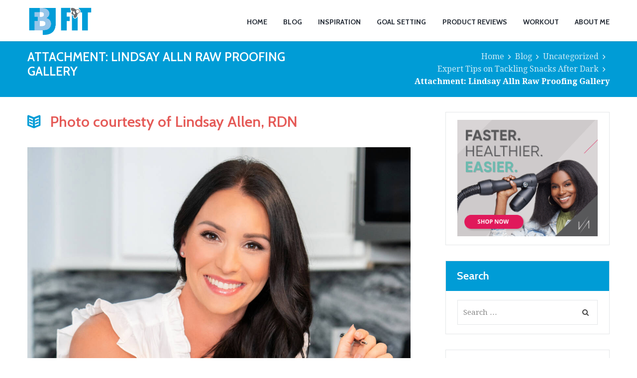

--- FILE ---
content_type: text/html; charset=UTF-8
request_url: https://fbjfit.com/2022/11/expert-tips-on-tackling-snacks-after-dark/lindsay-alln-raw-proofing-gallery-2/
body_size: 18854
content:
<!DOCTYPE html>
<html dir="ltr" lang="en-US" xmlns:fb="https://www.facebook.com/2008/fbml" xmlns:addthis="https://www.addthis.com/help/api-spec" 
	prefix="og: https://ogp.me/ns#" 
 xmlns:fb="http://ogp.me/ns/fb#" class="scheme_fbjfit">

<head>
	<title>Lindsay Alln Raw Proofing Gallery | FBJFit</title>
<script>
window.__unic_config = window.__unic_config || {}; window.__unic_config = {"unic_enable_iab":"no","unic_region":"worldwide","unic_language":"en","unic_company":"FBJFit","unic_logo":"","unic_policy_url":"","unic_type":"bar","unic_enable_gdpr":"yes","unic_enable_ccpa":"no","publisherCountryCode":"DE"};
window._unic_start = true;
window.__cmp = window.__cmp || function () {
	window.__cmp.commandQueue = window.__cmp.commandQueue || [];
	window.__cmp.commandQueue.push(arguments);
};
window.__cmp.commandQueue = window.__cmp.commandQueue || [];
window.__cmp.receiveMessage = function (event) {
	var data = event && event.data && event.data.__cmpCall;

	if (data) {
		var callId = data.callId,
		    command = data.command,
		    parameter = data.parameter;

		window.__cmp.commandQueue.push({
			callId: callId,
			command: command,
			parameter: parameter,
			event: event
		});
	}
};
var listen = window.attachEvent || window.addEventListener;
var eventMethod = window.attachEvent ? "onmessage" : "message";
listen(eventMethod, function (event) {
	window.__cmp.receiveMessage(event);
}, false);
function addLocatorFrame() {
	if (!window.frames['__cmpLocator']) {
		if (document.body) {
			var frame = document.createElement('iframe');
			frame.style.display = 'none';
			frame.name = '__cmpLocator';
			document.body.appendChild(frame);
		} else {
			setTimeout(addLocatorFrame, 5);
		}
	}
}
addLocatorFrame();
window.__uspapi = window.__uspapi || function() {
    window.__uspapi.commandQueue = window.__uspapi.commandQueue || [];
    window.__uspapi.commandQueue.push(arguments);
};

window.__uspapi.receiveMessage = function(event) {
    var data = event && event.data && event.data.__uspapiCall;

    if (data) {
        var callId = data.callId,
            command = data.command,
            parameter = data.parameter;

        window.__uspapi.commandQueue.push({
            callId: callId,
            command: command,
            parameter: parameter,
            event: event
        });
    }
};

if (window.attachEvent) {
    window.attachEvent("onmessage", function(event) {
        window.__uspapi.receiveMessage(event);
    }, false);
} else {
    window.addEventListener("message", function(event) {
        window.__uspapi.receiveMessage(event);
    }, false);
}

function addLocatorFrameUSP() {
    if (!window.frames['__uspapiLocator']) {
        if (document.body) {
            var frame = document.createElement('iframe');
            frame.style.display = 'none';
            frame.name = '__uspapiLocator';
            document.body.appendChild(frame);
        } else {
            setTimeout(addLocatorFrameUSP, 5);
        }
    }
}

addLocatorFrameUSP();
</script>
<script async src='https://cmp.uniconsent.com/t/69a3449348.cmp.js'></script>
	<style>img:is([sizes="auto" i], [sizes^="auto," i]) { contain-intrinsic-size: 3000px 1500px }</style>
	
		<!-- All in One SEO 4.2.8 - aioseo.com -->
		<meta name="description" content="Photo courtesty of Lindsay Allen, RDN" />
		<meta name="robots" content="max-image-preview:large" />
		<link rel="canonical" href="https://fbjfit.com/2022/11/expert-tips-on-tackling-snacks-after-dark/lindsay-alln-raw-proofing-gallery-2/" />
		<meta name="generator" content="All in One SEO (AIOSEO) 4.2.8 " />
		<meta property="og:locale" content="en_US" />
		<meta property="og:site_name" content="FBJFit" />
		<meta property="og:type" content="article" />
		<meta property="og:title" content="Lindsay Alln Raw Proofing Gallery | FBJFit" />
		<meta property="og:url" content="https://fbjfit.com/2022/11/expert-tips-on-tackling-snacks-after-dark/lindsay-alln-raw-proofing-gallery-2/" />
		<meta property="og:image" content="https://fbjfit.com/wp-content/uploads/2020/12/IMG_5150.jpg" />
		<meta property="og:image:secure_url" content="https://fbjfit.com/wp-content/uploads/2020/12/IMG_5150.jpg" />
		<meta property="og:image:width" content="1200" />
		<meta property="og:image:height" content="840" />
		<meta property="article:published_time" content="2022-11-01T13:48:17+00:00" />
		<meta property="article:modified_time" content="2022-11-01T13:48:28+00:00" />
		<meta property="article:publisher" content="https://www.facebook.com/FBJ-Fit-111399848940511/timeline/" />
		<meta name="twitter:card" content="summary_large_image" />
		<meta name="twitter:site" content="@FBJFit" />
		<meta name="twitter:title" content="Lindsay Alln Raw Proofing Gallery | FBJFit" />
		<meta name="twitter:creator" content="@FBJFit" />
		<meta name="twitter:image" content="https://fbjfit.com/wp-content/uploads/2020/12/IMG_5150.jpg" />
		<script type="application/ld+json" class="aioseo-schema">
			{"@context":"https:\/\/schema.org","@graph":[{"@type":"BreadcrumbList","@id":"https:\/\/fbjfit.com\/2022\/11\/expert-tips-on-tackling-snacks-after-dark\/lindsay-alln-raw-proofing-gallery-2\/#breadcrumblist","itemListElement":[{"@type":"ListItem","@id":"https:\/\/fbjfit.com\/#listItem","position":1,"item":{"@type":"WebPage","@id":"https:\/\/fbjfit.com\/","name":"Home","description":"Fun, friendly, and firm fitness, exercise and clean eating inspiration and advice","url":"https:\/\/fbjfit.com\/"},"nextItem":"https:\/\/fbjfit.com\/2022\/11\/expert-tips-on-tackling-snacks-after-dark\/lindsay-alln-raw-proofing-gallery-2\/#listItem"},{"@type":"ListItem","@id":"https:\/\/fbjfit.com\/2022\/11\/expert-tips-on-tackling-snacks-after-dark\/lindsay-alln-raw-proofing-gallery-2\/#listItem","position":2,"item":{"@type":"WebPage","@id":"https:\/\/fbjfit.com\/2022\/11\/expert-tips-on-tackling-snacks-after-dark\/lindsay-alln-raw-proofing-gallery-2\/","name":"Lindsay Alln Raw Proofing Gallery","description":"Photo courtesty of Lindsay Allen, RDN","url":"https:\/\/fbjfit.com\/2022\/11\/expert-tips-on-tackling-snacks-after-dark\/lindsay-alln-raw-proofing-gallery-2\/"},"previousItem":"https:\/\/fbjfit.com\/#listItem"}]},{"@type":"ItemPage","@id":"https:\/\/fbjfit.com\/2022\/11\/expert-tips-on-tackling-snacks-after-dark\/lindsay-alln-raw-proofing-gallery-2\/#itempage","url":"https:\/\/fbjfit.com\/2022\/11\/expert-tips-on-tackling-snacks-after-dark\/lindsay-alln-raw-proofing-gallery-2\/","name":"Lindsay Alln Raw Proofing Gallery | FBJFit","description":"Photo courtesty of Lindsay Allen, RDN","inLanguage":"en-US","isPartOf":{"@id":"https:\/\/fbjfit.com\/#website"},"breadcrumb":{"@id":"https:\/\/fbjfit.com\/2022\/11\/expert-tips-on-tackling-snacks-after-dark\/lindsay-alln-raw-proofing-gallery-2\/#breadcrumblist"},"author":"https:\/\/fbjfit.com\/author\/autumn96\/#author","creator":"https:\/\/fbjfit.com\/author\/autumn96\/#author","datePublished":"2022-11-01T13:48:17+00:00","dateModified":"2022-11-01T13:48:28+00:00"},{"@type":"Person","@id":"https:\/\/fbjfit.com\/#person","name":"Charlene","image":{"@type":"ImageObject","@id":"https:\/\/fbjfit.com\/2022\/11\/expert-tips-on-tackling-snacks-after-dark\/lindsay-alln-raw-proofing-gallery-2\/#personImage","url":"https:\/\/secure.gravatar.com\/avatar\/a95b4bcb53f09bfda7b7da1a5d179c0290d3514e6ac6c64e996fd1a552e1f91c?s=96&d=mm&r=g","width":96,"height":96,"caption":"Charlene"}},{"@type":"WebSite","@id":"https:\/\/fbjfit.com\/#website","url":"https:\/\/fbjfit.com\/","name":"FBJFit","description":"Fun, friendly, and firm fitness, exercise and clean eating inspiration and advice","inLanguage":"en-US","publisher":{"@id":"https:\/\/fbjfit.com\/#person"}}]}
		</script>
		<!-- All in One SEO -->

		<meta charset="UTF-8" />
		<meta name="viewport" content="width=device-width, initial-scale=1, maximum-scale=1">
		<meta name="format-detection" content="telephone=no">
	
		<link rel="profile" href="http://gmpg.org/xfn/11" />
		<link rel="pingback" href="https://fbjfit.com/xmlrpc.php" />
		<link rel='dns-prefetch' href='//fonts.googleapis.com' />
<link rel="alternate" type="application/rss+xml" title="FBJFit &raquo; Feed" href="https://fbjfit.com/feed/" />
<link rel="alternate" type="application/rss+xml" title="FBJFit &raquo; Comments Feed" href="https://fbjfit.com/comments/feed/" />
		<!-- This site uses the Google Analytics by MonsterInsights plugin v9.11.1 - Using Analytics tracking - https://www.monsterinsights.com/ -->
							<script src="//www.googletagmanager.com/gtag/js?id=G-M1B8R555TT"  data-cfasync="false" data-wpfc-render="false" type="text/javascript" async></script>
			<script data-cfasync="false" data-wpfc-render="false" type="text/javascript">
				var mi_version = '9.11.1';
				var mi_track_user = true;
				var mi_no_track_reason = '';
								var MonsterInsightsDefaultLocations = {"page_location":"https:\/\/fbjfit.com\/2022\/11\/expert-tips-on-tackling-snacks-after-dark\/lindsay-alln-raw-proofing-gallery-2\/"};
								if ( typeof MonsterInsightsPrivacyGuardFilter === 'function' ) {
					var MonsterInsightsLocations = (typeof MonsterInsightsExcludeQuery === 'object') ? MonsterInsightsPrivacyGuardFilter( MonsterInsightsExcludeQuery ) : MonsterInsightsPrivacyGuardFilter( MonsterInsightsDefaultLocations );
				} else {
					var MonsterInsightsLocations = (typeof MonsterInsightsExcludeQuery === 'object') ? MonsterInsightsExcludeQuery : MonsterInsightsDefaultLocations;
				}

								var disableStrs = [
										'ga-disable-G-M1B8R555TT',
									];

				/* Function to detect opted out users */
				function __gtagTrackerIsOptedOut() {
					for (var index = 0; index < disableStrs.length; index++) {
						if (document.cookie.indexOf(disableStrs[index] + '=true') > -1) {
							return true;
						}
					}

					return false;
				}

				/* Disable tracking if the opt-out cookie exists. */
				if (__gtagTrackerIsOptedOut()) {
					for (var index = 0; index < disableStrs.length; index++) {
						window[disableStrs[index]] = true;
					}
				}

				/* Opt-out function */
				function __gtagTrackerOptout() {
					for (var index = 0; index < disableStrs.length; index++) {
						document.cookie = disableStrs[index] + '=true; expires=Thu, 31 Dec 2099 23:59:59 UTC; path=/';
						window[disableStrs[index]] = true;
					}
				}

				if ('undefined' === typeof gaOptout) {
					function gaOptout() {
						__gtagTrackerOptout();
					}
				}
								window.dataLayer = window.dataLayer || [];

				window.MonsterInsightsDualTracker = {
					helpers: {},
					trackers: {},
				};
				if (mi_track_user) {
					function __gtagDataLayer() {
						dataLayer.push(arguments);
					}

					function __gtagTracker(type, name, parameters) {
						if (!parameters) {
							parameters = {};
						}

						if (parameters.send_to) {
							__gtagDataLayer.apply(null, arguments);
							return;
						}

						if (type === 'event') {
														parameters.send_to = monsterinsights_frontend.v4_id;
							var hookName = name;
							if (typeof parameters['event_category'] !== 'undefined') {
								hookName = parameters['event_category'] + ':' + name;
							}

							if (typeof MonsterInsightsDualTracker.trackers[hookName] !== 'undefined') {
								MonsterInsightsDualTracker.trackers[hookName](parameters);
							} else {
								__gtagDataLayer('event', name, parameters);
							}
							
						} else {
							__gtagDataLayer.apply(null, arguments);
						}
					}

					__gtagTracker('js', new Date());
					__gtagTracker('set', {
						'developer_id.dZGIzZG': true,
											});
					if ( MonsterInsightsLocations.page_location ) {
						__gtagTracker('set', MonsterInsightsLocations);
					}
										__gtagTracker('config', 'G-M1B8R555TT', {"forceSSL":"true"} );
										window.gtag = __gtagTracker;										(function () {
						/* https://developers.google.com/analytics/devguides/collection/analyticsjs/ */
						/* ga and __gaTracker compatibility shim. */
						var noopfn = function () {
							return null;
						};
						var newtracker = function () {
							return new Tracker();
						};
						var Tracker = function () {
							return null;
						};
						var p = Tracker.prototype;
						p.get = noopfn;
						p.set = noopfn;
						p.send = function () {
							var args = Array.prototype.slice.call(arguments);
							args.unshift('send');
							__gaTracker.apply(null, args);
						};
						var __gaTracker = function () {
							var len = arguments.length;
							if (len === 0) {
								return;
							}
							var f = arguments[len - 1];
							if (typeof f !== 'object' || f === null || typeof f.hitCallback !== 'function') {
								if ('send' === arguments[0]) {
									var hitConverted, hitObject = false, action;
									if ('event' === arguments[1]) {
										if ('undefined' !== typeof arguments[3]) {
											hitObject = {
												'eventAction': arguments[3],
												'eventCategory': arguments[2],
												'eventLabel': arguments[4],
												'value': arguments[5] ? arguments[5] : 1,
											}
										}
									}
									if ('pageview' === arguments[1]) {
										if ('undefined' !== typeof arguments[2]) {
											hitObject = {
												'eventAction': 'page_view',
												'page_path': arguments[2],
											}
										}
									}
									if (typeof arguments[2] === 'object') {
										hitObject = arguments[2];
									}
									if (typeof arguments[5] === 'object') {
										Object.assign(hitObject, arguments[5]);
									}
									if ('undefined' !== typeof arguments[1].hitType) {
										hitObject = arguments[1];
										if ('pageview' === hitObject.hitType) {
											hitObject.eventAction = 'page_view';
										}
									}
									if (hitObject) {
										action = 'timing' === arguments[1].hitType ? 'timing_complete' : hitObject.eventAction;
										hitConverted = mapArgs(hitObject);
										__gtagTracker('event', action, hitConverted);
									}
								}
								return;
							}

							function mapArgs(args) {
								var arg, hit = {};
								var gaMap = {
									'eventCategory': 'event_category',
									'eventAction': 'event_action',
									'eventLabel': 'event_label',
									'eventValue': 'event_value',
									'nonInteraction': 'non_interaction',
									'timingCategory': 'event_category',
									'timingVar': 'name',
									'timingValue': 'value',
									'timingLabel': 'event_label',
									'page': 'page_path',
									'location': 'page_location',
									'title': 'page_title',
									'referrer' : 'page_referrer',
								};
								for (arg in args) {
																		if (!(!args.hasOwnProperty(arg) || !gaMap.hasOwnProperty(arg))) {
										hit[gaMap[arg]] = args[arg];
									} else {
										hit[arg] = args[arg];
									}
								}
								return hit;
							}

							try {
								f.hitCallback();
							} catch (ex) {
							}
						};
						__gaTracker.create = newtracker;
						__gaTracker.getByName = newtracker;
						__gaTracker.getAll = function () {
							return [];
						};
						__gaTracker.remove = noopfn;
						__gaTracker.loaded = true;
						window['__gaTracker'] = __gaTracker;
					})();
									} else {
										console.log("");
					(function () {
						function __gtagTracker() {
							return null;
						}

						window['__gtagTracker'] = __gtagTracker;
						window['gtag'] = __gtagTracker;
					})();
									}
			</script>
							<!-- / Google Analytics by MonsterInsights -->
		<script type="text/javascript">
/* <![CDATA[ */
window._wpemojiSettings = {"baseUrl":"https:\/\/s.w.org\/images\/core\/emoji\/16.0.1\/72x72\/","ext":".png","svgUrl":"https:\/\/s.w.org\/images\/core\/emoji\/16.0.1\/svg\/","svgExt":".svg","source":{"concatemoji":"https:\/\/fbjfit.com\/wp-includes\/js\/wp-emoji-release.min.js?ver=6.8.3"}};
/*! This file is auto-generated */
!function(s,n){var o,i,e;function c(e){try{var t={supportTests:e,timestamp:(new Date).valueOf()};sessionStorage.setItem(o,JSON.stringify(t))}catch(e){}}function p(e,t,n){e.clearRect(0,0,e.canvas.width,e.canvas.height),e.fillText(t,0,0);var t=new Uint32Array(e.getImageData(0,0,e.canvas.width,e.canvas.height).data),a=(e.clearRect(0,0,e.canvas.width,e.canvas.height),e.fillText(n,0,0),new Uint32Array(e.getImageData(0,0,e.canvas.width,e.canvas.height).data));return t.every(function(e,t){return e===a[t]})}function u(e,t){e.clearRect(0,0,e.canvas.width,e.canvas.height),e.fillText(t,0,0);for(var n=e.getImageData(16,16,1,1),a=0;a<n.data.length;a++)if(0!==n.data[a])return!1;return!0}function f(e,t,n,a){switch(t){case"flag":return n(e,"\ud83c\udff3\ufe0f\u200d\u26a7\ufe0f","\ud83c\udff3\ufe0f\u200b\u26a7\ufe0f")?!1:!n(e,"\ud83c\udde8\ud83c\uddf6","\ud83c\udde8\u200b\ud83c\uddf6")&&!n(e,"\ud83c\udff4\udb40\udc67\udb40\udc62\udb40\udc65\udb40\udc6e\udb40\udc67\udb40\udc7f","\ud83c\udff4\u200b\udb40\udc67\u200b\udb40\udc62\u200b\udb40\udc65\u200b\udb40\udc6e\u200b\udb40\udc67\u200b\udb40\udc7f");case"emoji":return!a(e,"\ud83e\udedf")}return!1}function g(e,t,n,a){var r="undefined"!=typeof WorkerGlobalScope&&self instanceof WorkerGlobalScope?new OffscreenCanvas(300,150):s.createElement("canvas"),o=r.getContext("2d",{willReadFrequently:!0}),i=(o.textBaseline="top",o.font="600 32px Arial",{});return e.forEach(function(e){i[e]=t(o,e,n,a)}),i}function t(e){var t=s.createElement("script");t.src=e,t.defer=!0,s.head.appendChild(t)}"undefined"!=typeof Promise&&(o="wpEmojiSettingsSupports",i=["flag","emoji"],n.supports={everything:!0,everythingExceptFlag:!0},e=new Promise(function(e){s.addEventListener("DOMContentLoaded",e,{once:!0})}),new Promise(function(t){var n=function(){try{var e=JSON.parse(sessionStorage.getItem(o));if("object"==typeof e&&"number"==typeof e.timestamp&&(new Date).valueOf()<e.timestamp+604800&&"object"==typeof e.supportTests)return e.supportTests}catch(e){}return null}();if(!n){if("undefined"!=typeof Worker&&"undefined"!=typeof OffscreenCanvas&&"undefined"!=typeof URL&&URL.createObjectURL&&"undefined"!=typeof Blob)try{var e="postMessage("+g.toString()+"("+[JSON.stringify(i),f.toString(),p.toString(),u.toString()].join(",")+"));",a=new Blob([e],{type:"text/javascript"}),r=new Worker(URL.createObjectURL(a),{name:"wpTestEmojiSupports"});return void(r.onmessage=function(e){c(n=e.data),r.terminate(),t(n)})}catch(e){}c(n=g(i,f,p,u))}t(n)}).then(function(e){for(var t in e)n.supports[t]=e[t],n.supports.everything=n.supports.everything&&n.supports[t],"flag"!==t&&(n.supports.everythingExceptFlag=n.supports.everythingExceptFlag&&n.supports[t]);n.supports.everythingExceptFlag=n.supports.everythingExceptFlag&&!n.supports.flag,n.DOMReady=!1,n.readyCallback=function(){n.DOMReady=!0}}).then(function(){return e}).then(function(){var e;n.supports.everything||(n.readyCallback(),(e=n.source||{}).concatemoji?t(e.concatemoji):e.wpemoji&&e.twemoji&&(t(e.twemoji),t(e.wpemoji)))}))}((window,document),window._wpemojiSettings);
/* ]]> */
</script>
<link property="stylesheet" rel='stylesheet' id='vc_extensions_cqbundle_adminicon-css' href='https://fbjfit.com/wp-content/plugins/vc-extensions-bundle/css/admin_icon.min.css?ver=6.8.3' type='text/css' media='all' />
<style id='wp-emoji-styles-inline-css' type='text/css'>

	img.wp-smiley, img.emoji {
		display: inline !important;
		border: none !important;
		box-shadow: none !important;
		height: 1em !important;
		width: 1em !important;
		margin: 0 0.07em !important;
		vertical-align: -0.1em !important;
		background: none !important;
		padding: 0 !important;
	}
</style>
<link property="stylesheet" rel='stylesheet' id='wp-block-library-css' href='https://fbjfit.com/wp-includes/css/dist/block-library/style.min.css?ver=6.8.3' type='text/css' media='all' />
<style id='classic-theme-styles-inline-css' type='text/css'>
/*! This file is auto-generated */
.wp-block-button__link{color:#fff;background-color:#32373c;border-radius:9999px;box-shadow:none;text-decoration:none;padding:calc(.667em + 2px) calc(1.333em + 2px);font-size:1.125em}.wp-block-file__button{background:#32373c;color:#fff;text-decoration:none}
</style>
<style id='global-styles-inline-css' type='text/css'>
:root{--wp--preset--aspect-ratio--square: 1;--wp--preset--aspect-ratio--4-3: 4/3;--wp--preset--aspect-ratio--3-4: 3/4;--wp--preset--aspect-ratio--3-2: 3/2;--wp--preset--aspect-ratio--2-3: 2/3;--wp--preset--aspect-ratio--16-9: 16/9;--wp--preset--aspect-ratio--9-16: 9/16;--wp--preset--color--black: #000000;--wp--preset--color--cyan-bluish-gray: #abb8c3;--wp--preset--color--white: #ffffff;--wp--preset--color--pale-pink: #f78da7;--wp--preset--color--vivid-red: #cf2e2e;--wp--preset--color--luminous-vivid-orange: #ff6900;--wp--preset--color--luminous-vivid-amber: #fcb900;--wp--preset--color--light-green-cyan: #7bdcb5;--wp--preset--color--vivid-green-cyan: #00d084;--wp--preset--color--pale-cyan-blue: #8ed1fc;--wp--preset--color--vivid-cyan-blue: #0693e3;--wp--preset--color--vivid-purple: #9b51e0;--wp--preset--gradient--vivid-cyan-blue-to-vivid-purple: linear-gradient(135deg,rgba(6,147,227,1) 0%,rgb(155,81,224) 100%);--wp--preset--gradient--light-green-cyan-to-vivid-green-cyan: linear-gradient(135deg,rgb(122,220,180) 0%,rgb(0,208,130) 100%);--wp--preset--gradient--luminous-vivid-amber-to-luminous-vivid-orange: linear-gradient(135deg,rgba(252,185,0,1) 0%,rgba(255,105,0,1) 100%);--wp--preset--gradient--luminous-vivid-orange-to-vivid-red: linear-gradient(135deg,rgba(255,105,0,1) 0%,rgb(207,46,46) 100%);--wp--preset--gradient--very-light-gray-to-cyan-bluish-gray: linear-gradient(135deg,rgb(238,238,238) 0%,rgb(169,184,195) 100%);--wp--preset--gradient--cool-to-warm-spectrum: linear-gradient(135deg,rgb(74,234,220) 0%,rgb(151,120,209) 20%,rgb(207,42,186) 40%,rgb(238,44,130) 60%,rgb(251,105,98) 80%,rgb(254,248,76) 100%);--wp--preset--gradient--blush-light-purple: linear-gradient(135deg,rgb(255,206,236) 0%,rgb(152,150,240) 100%);--wp--preset--gradient--blush-bordeaux: linear-gradient(135deg,rgb(254,205,165) 0%,rgb(254,45,45) 50%,rgb(107,0,62) 100%);--wp--preset--gradient--luminous-dusk: linear-gradient(135deg,rgb(255,203,112) 0%,rgb(199,81,192) 50%,rgb(65,88,208) 100%);--wp--preset--gradient--pale-ocean: linear-gradient(135deg,rgb(255,245,203) 0%,rgb(182,227,212) 50%,rgb(51,167,181) 100%);--wp--preset--gradient--electric-grass: linear-gradient(135deg,rgb(202,248,128) 0%,rgb(113,206,126) 100%);--wp--preset--gradient--midnight: linear-gradient(135deg,rgb(2,3,129) 0%,rgb(40,116,252) 100%);--wp--preset--font-size--small: 13px;--wp--preset--font-size--medium: 20px;--wp--preset--font-size--large: 36px;--wp--preset--font-size--x-large: 42px;--wp--preset--spacing--20: 0.44rem;--wp--preset--spacing--30: 0.67rem;--wp--preset--spacing--40: 1rem;--wp--preset--spacing--50: 1.5rem;--wp--preset--spacing--60: 2.25rem;--wp--preset--spacing--70: 3.38rem;--wp--preset--spacing--80: 5.06rem;--wp--preset--shadow--natural: 6px 6px 9px rgba(0, 0, 0, 0.2);--wp--preset--shadow--deep: 12px 12px 50px rgba(0, 0, 0, 0.4);--wp--preset--shadow--sharp: 6px 6px 0px rgba(0, 0, 0, 0.2);--wp--preset--shadow--outlined: 6px 6px 0px -3px rgba(255, 255, 255, 1), 6px 6px rgba(0, 0, 0, 1);--wp--preset--shadow--crisp: 6px 6px 0px rgba(0, 0, 0, 1);}:where(.is-layout-flex){gap: 0.5em;}:where(.is-layout-grid){gap: 0.5em;}body .is-layout-flex{display: flex;}.is-layout-flex{flex-wrap: wrap;align-items: center;}.is-layout-flex > :is(*, div){margin: 0;}body .is-layout-grid{display: grid;}.is-layout-grid > :is(*, div){margin: 0;}:where(.wp-block-columns.is-layout-flex){gap: 2em;}:where(.wp-block-columns.is-layout-grid){gap: 2em;}:where(.wp-block-post-template.is-layout-flex){gap: 1.25em;}:where(.wp-block-post-template.is-layout-grid){gap: 1.25em;}.has-black-color{color: var(--wp--preset--color--black) !important;}.has-cyan-bluish-gray-color{color: var(--wp--preset--color--cyan-bluish-gray) !important;}.has-white-color{color: var(--wp--preset--color--white) !important;}.has-pale-pink-color{color: var(--wp--preset--color--pale-pink) !important;}.has-vivid-red-color{color: var(--wp--preset--color--vivid-red) !important;}.has-luminous-vivid-orange-color{color: var(--wp--preset--color--luminous-vivid-orange) !important;}.has-luminous-vivid-amber-color{color: var(--wp--preset--color--luminous-vivid-amber) !important;}.has-light-green-cyan-color{color: var(--wp--preset--color--light-green-cyan) !important;}.has-vivid-green-cyan-color{color: var(--wp--preset--color--vivid-green-cyan) !important;}.has-pale-cyan-blue-color{color: var(--wp--preset--color--pale-cyan-blue) !important;}.has-vivid-cyan-blue-color{color: var(--wp--preset--color--vivid-cyan-blue) !important;}.has-vivid-purple-color{color: var(--wp--preset--color--vivid-purple) !important;}.has-black-background-color{background-color: var(--wp--preset--color--black) !important;}.has-cyan-bluish-gray-background-color{background-color: var(--wp--preset--color--cyan-bluish-gray) !important;}.has-white-background-color{background-color: var(--wp--preset--color--white) !important;}.has-pale-pink-background-color{background-color: var(--wp--preset--color--pale-pink) !important;}.has-vivid-red-background-color{background-color: var(--wp--preset--color--vivid-red) !important;}.has-luminous-vivid-orange-background-color{background-color: var(--wp--preset--color--luminous-vivid-orange) !important;}.has-luminous-vivid-amber-background-color{background-color: var(--wp--preset--color--luminous-vivid-amber) !important;}.has-light-green-cyan-background-color{background-color: var(--wp--preset--color--light-green-cyan) !important;}.has-vivid-green-cyan-background-color{background-color: var(--wp--preset--color--vivid-green-cyan) !important;}.has-pale-cyan-blue-background-color{background-color: var(--wp--preset--color--pale-cyan-blue) !important;}.has-vivid-cyan-blue-background-color{background-color: var(--wp--preset--color--vivid-cyan-blue) !important;}.has-vivid-purple-background-color{background-color: var(--wp--preset--color--vivid-purple) !important;}.has-black-border-color{border-color: var(--wp--preset--color--black) !important;}.has-cyan-bluish-gray-border-color{border-color: var(--wp--preset--color--cyan-bluish-gray) !important;}.has-white-border-color{border-color: var(--wp--preset--color--white) !important;}.has-pale-pink-border-color{border-color: var(--wp--preset--color--pale-pink) !important;}.has-vivid-red-border-color{border-color: var(--wp--preset--color--vivid-red) !important;}.has-luminous-vivid-orange-border-color{border-color: var(--wp--preset--color--luminous-vivid-orange) !important;}.has-luminous-vivid-amber-border-color{border-color: var(--wp--preset--color--luminous-vivid-amber) !important;}.has-light-green-cyan-border-color{border-color: var(--wp--preset--color--light-green-cyan) !important;}.has-vivid-green-cyan-border-color{border-color: var(--wp--preset--color--vivid-green-cyan) !important;}.has-pale-cyan-blue-border-color{border-color: var(--wp--preset--color--pale-cyan-blue) !important;}.has-vivid-cyan-blue-border-color{border-color: var(--wp--preset--color--vivid-cyan-blue) !important;}.has-vivid-purple-border-color{border-color: var(--wp--preset--color--vivid-purple) !important;}.has-vivid-cyan-blue-to-vivid-purple-gradient-background{background: var(--wp--preset--gradient--vivid-cyan-blue-to-vivid-purple) !important;}.has-light-green-cyan-to-vivid-green-cyan-gradient-background{background: var(--wp--preset--gradient--light-green-cyan-to-vivid-green-cyan) !important;}.has-luminous-vivid-amber-to-luminous-vivid-orange-gradient-background{background: var(--wp--preset--gradient--luminous-vivid-amber-to-luminous-vivid-orange) !important;}.has-luminous-vivid-orange-to-vivid-red-gradient-background{background: var(--wp--preset--gradient--luminous-vivid-orange-to-vivid-red) !important;}.has-very-light-gray-to-cyan-bluish-gray-gradient-background{background: var(--wp--preset--gradient--very-light-gray-to-cyan-bluish-gray) !important;}.has-cool-to-warm-spectrum-gradient-background{background: var(--wp--preset--gradient--cool-to-warm-spectrum) !important;}.has-blush-light-purple-gradient-background{background: var(--wp--preset--gradient--blush-light-purple) !important;}.has-blush-bordeaux-gradient-background{background: var(--wp--preset--gradient--blush-bordeaux) !important;}.has-luminous-dusk-gradient-background{background: var(--wp--preset--gradient--luminous-dusk) !important;}.has-pale-ocean-gradient-background{background: var(--wp--preset--gradient--pale-ocean) !important;}.has-electric-grass-gradient-background{background: var(--wp--preset--gradient--electric-grass) !important;}.has-midnight-gradient-background{background: var(--wp--preset--gradient--midnight) !important;}.has-small-font-size{font-size: var(--wp--preset--font-size--small) !important;}.has-medium-font-size{font-size: var(--wp--preset--font-size--medium) !important;}.has-large-font-size{font-size: var(--wp--preset--font-size--large) !important;}.has-x-large-font-size{font-size: var(--wp--preset--font-size--x-large) !important;}
:where(.wp-block-post-template.is-layout-flex){gap: 1.25em;}:where(.wp-block-post-template.is-layout-grid){gap: 1.25em;}
:where(.wp-block-columns.is-layout-flex){gap: 2em;}:where(.wp-block-columns.is-layout-grid){gap: 2em;}
:root :where(.wp-block-pullquote){font-size: 1.5em;line-height: 1.6;}
</style>
<link property="stylesheet" rel='stylesheet' id='essential-grid-plugin-settings-css' href='https://fbjfit.com/wp-content/plugins/essential-grid/public/assets/css/settings.css?ver=2.1.0.2' type='text/css' media='all' />
<link property="stylesheet" rel='stylesheet' id='tp-open-sans-css' href='https://fonts.googleapis.com/css?family=Open+Sans%3A300%2C400%2C600%2C700%2C800&#038;ver=6.8.3' type='text/css' media='all' />
<link property="stylesheet" rel='stylesheet' id='tp-raleway-css' href='https://fonts.googleapis.com/css?family=Raleway%3A100%2C200%2C300%2C400%2C500%2C600%2C700%2C800%2C900&#038;ver=6.8.3' type='text/css' media='all' />
<link property="stylesheet" rel='stylesheet' id='tp-droid-serif-css' href='https://fonts.googleapis.com/css?family=Droid+Serif%3A400%2C700&#038;ver=6.8.3' type='text/css' media='all' />
<link property="stylesheet" rel='stylesheet' id='rs-plugin-settings-css' href='https://fbjfit.com/wp-content/plugins/revslider/public/assets/css/settings.css?ver=5.4.3.2' type='text/css' media='all' />
<style id='rs-plugin-settings-inline-css' type='text/css'>
#rs-demo-id {}
</style>
<link property="stylesheet" rel='stylesheet' id='healthcoach-font-google_fonts-style-css' href='https://fonts.googleapis.com/css?family=Cabin:300,300italic,400,400italic,600,600italic,700,700italic|Droid+Serif:400,700&#038;subset=latin,latin-ext' type='text/css' media='all' />
<link property="stylesheet" rel='stylesheet' id='healthcoach-fontello-style-css' href='https://fbjfit.com/wp-content/themes/healthcoach/css/fontello/css/fontello.css' type='text/css' media='all' />
<link property="stylesheet" rel='stylesheet' id='healthcoach-main-style-css' href='https://fbjfit.com/wp-content/themes/healthcoach-child/style.css' type='text/css' media='all' />
<link property="stylesheet" rel='stylesheet' id='healthcoach-animation-style-css' href='https://fbjfit.com/wp-content/themes/healthcoach/fw/css/core.animation.css' type='text/css' media='all' />
<link property="stylesheet" rel='stylesheet' id='healthcoach-shortcodes-style-css' href='https://fbjfit.com/wp-content/themes/healthcoach/shortcodes/theme.shortcodes.css' type='text/css' media='all' />
<link property="stylesheet" rel='stylesheet' id='healthcoach-plugin.mailchimp-style-css' href='https://fbjfit.com/wp-content/themes/healthcoach/css/plugin.mailchimp.css' type='text/css' media='all' />
<link property="stylesheet" rel='stylesheet' id='healthcoach-theme-style-css' href='https://fbjfit.com/wp-content/themes/healthcoach/css/theme.css' type='text/css' media='all' />
<style id='healthcoach-theme-style-inline-css' type='text/css'>
  .contacts_wrap .logo img{height:30px}
</style>
<link property="stylesheet" rel='stylesheet' id='healthcoach-responsive-style-css' href='https://fbjfit.com/wp-content/themes/healthcoach/css/responsive.css' type='text/css' media='all' />
<link property="stylesheet" rel='stylesheet' id='mediaelement-css' href='https://fbjfit.com/wp-includes/js/mediaelement/mediaelementplayer-legacy.min.css?ver=4.2.17' type='text/css' media='all' />
<link property="stylesheet" rel='stylesheet' id='wp-mediaelement-css' href='https://fbjfit.com/wp-includes/js/mediaelement/wp-mediaelement.min.css?ver=6.8.3' type='text/css' media='all' />
<link property="stylesheet" rel='stylesheet' id='healthcoach-child-responsive-css' href='https://fbjfit.com/wp-content/themes/healthcoach-child/responsive.css?ver=6.8.3' type='text/css' media='all' />
<link property="stylesheet" rel='stylesheet' id='addthis_all_pages-css' href='https://fbjfit.com/wp-content/plugins/addthis/frontend/build/addthis_wordpress_public.min.css?ver=6.8.3' type='text/css' media='all' />
<script type="text/javascript" src="https://fbjfit.com/wp-content/plugins/google-analytics-for-wordpress/assets/js/frontend-gtag.min.js?ver=9.11.1" id="monsterinsights-frontend-script-js" async="async" data-wp-strategy="async"></script>
<script data-cfasync="false" data-wpfc-render="false" type="text/javascript" id='monsterinsights-frontend-script-js-extra'>/* <![CDATA[ */
var monsterinsights_frontend = {"js_events_tracking":"true","download_extensions":"doc,pdf,ppt,zip,xls,docx,pptx,xlsx","inbound_paths":"[]","home_url":"https:\/\/fbjfit.com","hash_tracking":"false","v4_id":"G-M1B8R555TT"};/* ]]> */
</script>
<script type="text/javascript" src="https://fbjfit.com/wp-includes/js/jquery/jquery.min.js?ver=3.7.1" id="jquery-core-js"></script>
<script type="text/javascript" src="https://fbjfit.com/wp-includes/js/jquery/jquery-migrate.min.js?ver=3.4.1" id="jquery-migrate-js"></script>
<script type="text/javascript" src="https://fbjfit.com/wp-content/plugins/essential-grid/public/assets/js/lightbox.js?ver=2.1.0.2" id="themepunchboxext-js"></script>
<script type="text/javascript" src="https://fbjfit.com/wp-content/plugins/essential-grid/public/assets/js/jquery.themepunch.tools.min.js?ver=2.1.0.2" id="tp-tools-js"></script>
<script type="text/javascript" src="https://fbjfit.com/wp-content/plugins/revslider/public/assets/js/jquery.themepunch.revolution.min.js?ver=5.4.3.2" id="revmin-js"></script>
<link rel="https://api.w.org/" href="https://fbjfit.com/wp-json/" /><link rel="alternate" title="JSON" type="application/json" href="https://fbjfit.com/wp-json/wp/v2/media/3455" /><link rel="EditURI" type="application/rsd+xml" title="RSD" href="https://fbjfit.com/xmlrpc.php?rsd" />
<meta name="generator" content="WordPress 6.8.3" />
<link rel='shortlink' href='https://fbjfit.com/?p=3455' />
<link rel="alternate" title="oEmbed (JSON)" type="application/json+oembed" href="https://fbjfit.com/wp-json/oembed/1.0/embed?url=https%3A%2F%2Ffbjfit.com%2F2022%2F11%2Fexpert-tips-on-tackling-snacks-after-dark%2Flindsay-alln-raw-proofing-gallery-2%2F" />
<link rel="alternate" title="oEmbed (XML)" type="text/xml+oembed" href="https://fbjfit.com/wp-json/oembed/1.0/embed?url=https%3A%2F%2Ffbjfit.com%2F2022%2F11%2Fexpert-tips-on-tackling-snacks-after-dark%2Flindsay-alln-raw-proofing-gallery-2%2F&#038;format=xml" />
<meta property="fb:app_id" content="490332387971281"/><meta property="fb:admins" content="charlene.bazarian"/>		<script type="text/javascript">
			var ajaxRevslider;
			
			jQuery(document).ready(function() {
				// CUSTOM AJAX CONTENT LOADING FUNCTION
				ajaxRevslider = function(obj) {
				
					// obj.type : Post Type
					// obj.id : ID of Content to Load
					// obj.aspectratio : The Aspect Ratio of the Container / Media
					// obj.selector : The Container Selector where the Content of Ajax will be injected. It is done via the Essential Grid on Return of Content
					
					var content = "";

					data = {};
					
					data.action = 'revslider_ajax_call_front';
					data.client_action = 'get_slider_html';
					data.token = '57c3ace49f';
					data.type = obj.type;
					data.id = obj.id;
					data.aspectratio = obj.aspectratio;
					
					// SYNC AJAX REQUEST
					jQuery.ajax({
						type:"post",
						url:"https://fbjfit.com/wp-admin/admin-ajax.php",
						dataType: 'json',
						data:data,
						async:false,
						success: function(ret, textStatus, XMLHttpRequest) {
							if(ret.success == true)
								content = ret.data;								
						},
						error: function(e) {
							console.log(e);
						}
					});
					
					 // FIRST RETURN THE CONTENT WHEN IT IS LOADED !!
					 return content;						 
				};
				
				// CUSTOM AJAX FUNCTION TO REMOVE THE SLIDER
				var ajaxRemoveRevslider = function(obj) {
					return jQuery(obj.selector+" .rev_slider").revkill();
				};

				// EXTEND THE AJAX CONTENT LOADING TYPES WITH TYPE AND FUNCTION
				var extendessential = setInterval(function() {
					if (jQuery.fn.tpessential != undefined) {
						clearInterval(extendessential);
						if(typeof(jQuery.fn.tpessential.defaults) !== 'undefined') {
							jQuery.fn.tpessential.defaults.ajaxTypes.push({type:"revslider",func:ajaxRevslider,killfunc:ajaxRemoveRevslider,openAnimationSpeed:0.3});   
							// type:  Name of the Post to load via Ajax into the Essential Grid Ajax Container
							// func: the Function Name which is Called once the Item with the Post Type has been clicked
							// killfunc: function to kill in case the Ajax Window going to be removed (before Remove function !
							// openAnimationSpeed: how quick the Ajax Content window should be animated (default is 0.3)
						}
					}
				},30);
			});
		</script>
		<meta name="generator" content="Powered by Visual Composer - drag and drop page builder for WordPress."/>
<!--[if lte IE 9]><link rel="stylesheet" type="text/css" href="https://fbjfit.com/wp-content/plugins/js_composer/assets/css/vc_lte_ie9.min.css" media="screen"><![endif]--><meta name="generator" content="Powered by Slider Revolution 5.4.3.2 - responsive, Mobile-Friendly Slider Plugin for WordPress with comfortable drag and drop interface." />
<link rel="icon" href="https://fbjfit.com/wp-content/uploads/2015/08/cropped-B-Fit_logo_cyan_180sq-2-32x32.gif" sizes="32x32" />
<link rel="icon" href="https://fbjfit.com/wp-content/uploads/2015/08/cropped-B-Fit_logo_cyan_180sq-2-192x192.gif" sizes="192x192" />
<link rel="apple-touch-icon" href="https://fbjfit.com/wp-content/uploads/2015/08/cropped-B-Fit_logo_cyan_180sq-2-180x180.gif" />
<meta name="msapplication-TileImage" content="https://fbjfit.com/wp-content/uploads/2015/08/cropped-B-Fit_logo_cyan_180sq-2-270x270.gif" />
<script type="text/javascript">function setREVStartSize(e){
				try{ var i=jQuery(window).width(),t=9999,r=0,n=0,l=0,f=0,s=0,h=0;					
					if(e.responsiveLevels&&(jQuery.each(e.responsiveLevels,function(e,f){f>i&&(t=r=f,l=e),i>f&&f>r&&(r=f,n=e)}),t>r&&(l=n)),f=e.gridheight[l]||e.gridheight[0]||e.gridheight,s=e.gridwidth[l]||e.gridwidth[0]||e.gridwidth,h=i/s,h=h>1?1:h,f=Math.round(h*f),"fullscreen"==e.sliderLayout){var u=(e.c.width(),jQuery(window).height());if(void 0!=e.fullScreenOffsetContainer){var c=e.fullScreenOffsetContainer.split(",");if (c) jQuery.each(c,function(e,i){u=jQuery(i).length>0?u-jQuery(i).outerHeight(!0):u}),e.fullScreenOffset.split("%").length>1&&void 0!=e.fullScreenOffset&&e.fullScreenOffset.length>0?u-=jQuery(window).height()*parseInt(e.fullScreenOffset,0)/100:void 0!=e.fullScreenOffset&&e.fullScreenOffset.length>0&&(u-=parseInt(e.fullScreenOffset,0))}f=u}else void 0!=e.minHeight&&f<e.minHeight&&(f=e.minHeight);e.c.closest(".rev_slider_wrapper").css({height:f})					
				}catch(d){console.log("Failure at Presize of Slider:"+d)}
			};</script>
<noscript><style type="text/css"> .wpb_animate_when_almost_visible { opacity: 1; }</style></noscript>	<script async src="//pagead2.googlesyndication.com/pagead/js/adsbygoogle.js"></script>
	<script>
	  (adsbygoogle = window.adsbygoogle || []).push({
	    google_ad_client: "ca-pub-9298316907970058",
	    enable_page_level_ads: true
	  });
	</script>	
	<!-- Facebook Pixel Code -->
	<script>
	!function(f,b,e,v,n,t,s)
	{if(f.fbq)return;n=f.fbq=function(){n.callMethod?
	n.callMethod.apply(n,arguments):n.queue.push(arguments)};
	if(!f._fbq)f._fbq=n;n.push=n;n.loaded=!0;n.version='2.0';
	n.queue=[];t=b.createElement(e);t.async=!0;
	t.src=v;s=b.getElementsByTagName(e)[0];
	s.parentNode.insertBefore(t,s)}(window,document,'script',
	'https://connect.facebook.net/en_US/fbevents.js');
	 fbq('init', '426132191127041'); 
	fbq('track', 'PageView');
	</script>
	<noscript>
	 <img height="1" width="1" 
	src="https://www.facebook.com/tr?id=426132191127041&ev=PageView
	&noscript=1"/>
	</noscript>
	<!-- End Facebook Pixel Code -->	
</head>

<body class="attachment wp-singular attachment-template-default single single-attachment postid-3455 attachmentid-3455 attachment-jpeg wp-theme-healthcoach wp-child-theme-healthcoach-child healthcoach_body body_style_wide body_transparent article_style_stretch layout_single-standard template_single-standard scheme_fbjfit top_panel_show top_panel_above sidebar_show sidebar_right sidebar_outer_hide wpb-js-composer js-comp-ver-5.1.1 vc_responsive">

	<a id="toc_home" class="sc_anchor" title="Home" data-description="&lt;i&gt;Return to Home&lt;/i&gt; - &lt;br&gt;navigate to home page of the site" data-icon="icon-home" data-url="https://fbjfit.com/" data-separator="yes"></a><a id="toc_top" class="sc_anchor" title="To Top" data-description="&lt;i&gt;Back to top&lt;/i&gt; - &lt;br&gt;scroll to top of the page" data-icon="icon-double-up" data-url="" data-separator="yes"></a>
	
			
			
			<div class="body_wrap">

				
				<div class="page_wrap">

							
		<div class="top_panel_fixed_wrap"></div>

		<header class="top_panel_wrap top_panel_style_3 scheme_original">
			<div class="top_panel_wrap_inner top_panel_inner_style_3 top_panel_position_above">
			
			
			<div class="top_panel_middle" >
				<div class="content_wrap">
					<div class="contact_logo">
								<div class="logo">
			<a href="https://fbjfit.com/"><img src="https://fbjfit.com/wp-content/uploads/2017/09/cropped-FBJLogo-blue-Banner1.gif" class="logo_main" alt="" width="507" height="220"><img src="https://fbjfit.com/wp-content/uploads/2017/09/cropped-FBJLogo-blue-Banner1.gif" class="logo_fixed" alt="" width="507" height="220"></a>
		</div>
							</div>
					<div class="menu_main_wrap">
						<nav class="menu_main_nav_area menu_hover_fade">
							<ul id="menu_main" class="menu_main_nav"><li id="menu-item-159" class="menu-item menu-item-type-custom menu-item-object-custom menu-item-home menu-item-159"><a href="https://fbjfit.com/" title="About Me"><span>Home</span></a></li>
<li id="menu-item-562" class="menu-item menu-item-type-post_type menu-item-object-page menu-item-has-children menu-item-562"><a href="https://fbjfit.com/blog/"><span>Blog</span></a>
<ul class="sub-menu">
	<li id="menu-item-571" class="menu-item menu-item-type-taxonomy menu-item-object-category menu-item-571"><a href="https://fbjfit.com/category/inspiration/"><span>Inspiration</span></a></li>
	<li id="menu-item-572" class="menu-item menu-item-type-taxonomy menu-item-object-category menu-item-572"><a href="https://fbjfit.com/category/goal-setting/"><span>Goal Setting</span></a></li>
	<li id="menu-item-576" class="menu-item menu-item-type-taxonomy menu-item-object-category menu-item-576"><a href="https://fbjfit.com/category/tips/"><span>Tips</span></a></li>
	<li id="menu-item-573" class="menu-item menu-item-type-taxonomy menu-item-object-category menu-item-573"><a href="https://fbjfit.com/category/weight-loss-tips/"><span>Weight Loss Tips</span></a></li>
	<li id="menu-item-577" class="menu-item menu-item-type-taxonomy menu-item-object-category menu-item-577"><a href="https://fbjfit.com/category/fashion/"><span>Fashion</span></a></li>
	<li id="menu-item-2608" class="menu-item menu-item-type-taxonomy menu-item-object-category menu-item-2608"><a href="https://fbjfit.com/category/interviews/"><span>Interviews</span></a></li>
	<li id="menu-item-574" class="menu-item menu-item-type-taxonomy menu-item-object-category menu-item-574"><a href="https://fbjfit.com/category/reviews/"><span>Product Reviews</span></a></li>
	<li id="menu-item-575" class="menu-item menu-item-type-taxonomy menu-item-object-category menu-item-575"><a href="https://fbjfit.com/category/workout/"><span>Workout</span></a></li>
</ul>
</li>
<li id="menu-item-563" class="menu-item menu-item-type-taxonomy menu-item-object-category menu-item-563"><a href="https://fbjfit.com/category/inspiration/"><span>Inspiration</span></a></li>
<li id="menu-item-564" class="menu-item menu-item-type-taxonomy menu-item-object-category menu-item-564"><a href="https://fbjfit.com/category/goal-setting/"><span>Goal Setting</span></a></li>
<li id="menu-item-565" class="menu-item menu-item-type-taxonomy menu-item-object-category menu-item-565"><a href="https://fbjfit.com/category/reviews/"><span>Product Reviews</span></a></li>
<li id="menu-item-566" class="menu-item menu-item-type-taxonomy menu-item-object-category menu-item-566"><a href="https://fbjfit.com/category/workout/"><span>Workout</span></a></li>
<li id="menu-item-567" class="menu-item menu-item-type-post_type menu-item-object-page menu-item-567"><a href="https://fbjfit.com/about-me/"><span>About Me</span></a></li>
</ul>						</nav>
											</div>
				</div>
			</div>

			</div>
		</header>

			<div class="header_mobile">
		<div class="content_wrap">
			<div class="menu_button icon-menu"></div>
					<div class="logo">
			<a href="https://fbjfit.com/"><img src="https://fbjfit.com/wp-content/uploads/2017/09/cropped-FBJLogo-blue-Banner1.gif" class="logo_main" alt="" width="507" height="220"></a>
		</div>
				</div>
		<div class="side_wrap">
			<div class="close">Close</div>
			<div class="panel_top">
				<nav class="menu_main_nav_area">
					<ul id="menu_mobile" class="menu_main_nav"><li class="menu-item menu-item-type-custom menu-item-object-custom menu-item-home menu-item-159"><a href="https://fbjfit.com/" title="About Me"><span>Home</span></a></li>
<li class="menu-item menu-item-type-post_type menu-item-object-page menu-item-has-children menu-item-562"><a href="https://fbjfit.com/blog/"><span>Blog</span></a>
<ul class="sub-menu">
	<li class="menu-item menu-item-type-taxonomy menu-item-object-category menu-item-571"><a href="https://fbjfit.com/category/inspiration/"><span>Inspiration</span></a></li>
	<li class="menu-item menu-item-type-taxonomy menu-item-object-category menu-item-572"><a href="https://fbjfit.com/category/goal-setting/"><span>Goal Setting</span></a></li>
	<li class="menu-item menu-item-type-taxonomy menu-item-object-category menu-item-576"><a href="https://fbjfit.com/category/tips/"><span>Tips</span></a></li>
	<li class="menu-item menu-item-type-taxonomy menu-item-object-category menu-item-573"><a href="https://fbjfit.com/category/weight-loss-tips/"><span>Weight Loss Tips</span></a></li>
	<li class="menu-item menu-item-type-taxonomy menu-item-object-category menu-item-577"><a href="https://fbjfit.com/category/fashion/"><span>Fashion</span></a></li>
	<li class="menu-item menu-item-type-taxonomy menu-item-object-category menu-item-2608"><a href="https://fbjfit.com/category/interviews/"><span>Interviews</span></a></li>
	<li class="menu-item menu-item-type-taxonomy menu-item-object-category menu-item-574"><a href="https://fbjfit.com/category/reviews/"><span>Product Reviews</span></a></li>
	<li class="menu-item menu-item-type-taxonomy menu-item-object-category menu-item-575"><a href="https://fbjfit.com/category/workout/"><span>Workout</span></a></li>
</ul>
</li>
<li class="menu-item menu-item-type-taxonomy menu-item-object-category menu-item-563"><a href="https://fbjfit.com/category/inspiration/"><span>Inspiration</span></a></li>
<li class="menu-item menu-item-type-taxonomy menu-item-object-category menu-item-564"><a href="https://fbjfit.com/category/goal-setting/"><span>Goal Setting</span></a></li>
<li class="menu-item menu-item-type-taxonomy menu-item-object-category menu-item-565"><a href="https://fbjfit.com/category/reviews/"><span>Product Reviews</span></a></li>
<li class="menu-item menu-item-type-taxonomy menu-item-object-category menu-item-566"><a href="https://fbjfit.com/category/workout/"><span>Workout</span></a></li>
<li class="menu-item menu-item-type-post_type menu-item-object-page menu-item-567"><a href="https://fbjfit.com/about-me/"><span>About Me</span></a></li>
</ul>				</nav>
							</div>
			
			
			<div class="panel_bottom">
									<div class="contact_socials">
						<div class="sc_socials sc_socials_type_icons sc_socials_shape_square sc_socials_size_small"><div class="sc_socials_item"><a href="http://www.facebook.com/FBJ-Fit-111399848940511/timeline/" target="_blank" class="social_icons social_facebook"><span class="icon-facebook"></span></a></div><div class="sc_socials_item"><a href="https://twitter.com/FBJFit/" target="_blank" class="social_icons social_twitter"><span class="icon-twitter"></span></a></div><div class="sc_socials_item"><a href="http://www.pinterest.com/fbjfit/" target="_blank" class="social_icons social_pinterest-circled"><span class="icon-pinterest-circled"></span></a></div><div class="sc_socials_item"><a href="http://instagram.com/fbjfit/" target="_blank" class="social_icons social_instagramm"><span class="icon-instagramm"></span></a></div><div class="sc_socials_item"><a href="https://www.youtube.com/channel/UCMyzNRcbXfQD5_OO0jSL_sA" target="_blank" class="social_icons social_youtube"><span class="icon-youtube"></span></a></div></div>					</div>
							</div>
		</div>
		<div class="mask"></div>
	</div>						<div class="top_panel_title top_panel_style_3  title_present breadcrumbs_present scheme_original">
							<div class="top_panel_title_inner top_panel_inner_style_3  title_present_inner breadcrumbs_present_inner">
								<div class="content_wrap">
									<h1 class="page_title">Attachment: Lindsay Alln Raw Proofing Gallery</h1><div class="breadcrumbs"><a class="breadcrumbs_item home" href="https://fbjfit.com/">Home</a><span class="breadcrumbs_delimiter"></span><a class="breadcrumbs_item all" href="https://fbjfit.com/blog/">Blog</a><span class="breadcrumbs_delimiter"></span><a class="breadcrumbs_item cat_post" href="https://fbjfit.com/category/uncategorized/">Uncategorized</a><span class="breadcrumbs_delimiter"></span><a class="breadcrumbs_item cat_post" href="https://fbjfit.com/2022/11/expert-tips-on-tackling-snacks-after-dark/">Expert Tips on Tackling Snacks After Dark</a><span class="breadcrumbs_delimiter"></span><span class="breadcrumbs_item current">Attachment: Lindsay Alln Raw Proofing Gallery</span></div>								</div>
							</div>
						</div>
						
					<div class="page_content_wrap page_paddings_yes">

						
<div class="content_wrap">
<div class="content">		<article class="post_item post_item_attachment template_attachment post-3455 attachment type-attachment status-inherit hentry">
		
			<h3 class="post_title"><span class="post_icon icon-book-open"></span>
Photo courtesty of Lindsay Allen, RDN

</h3>

			<div class="post_featured">
				<div class="post_thumb post_nav" data-image="https://fbjfit.com/wp-content/uploads/2022/11/DSC03395-a_pp.jpg" data-title="Lindsay Alln Raw Proofing Gallery">
					<img class="wp-post-image" width="1170" height="1755" alt="DSC03395-a_pp.jpg" src="https://fbjfit.com/wp-content/uploads/2022/11/DSC03395-a_pp-1170x1755.jpg" itemprop="image">						<a class="post_nav_item post_nav_prev" href="https://fbjfit.com/2022/11/expert-tips-on-tackling-snacks-after-dark/lindsay-alln-raw-proofing-gallery/#top_of_page">
							<span class="post_nav_info">
								<span class="post_nav_info_title">Previous item</span>
								<span class="post_nav_info_description">Photo courtesty of Lindsay...</span>
							</span>
						</a>
												<a class="post_nav_item post_nav_next" href="https://fbjfit.com/2022/11/expert-tips-on-tackling-snacks-after-dark/lindsay-alln-raw-proofing-gallery-3/#top_of_page">
							<span class="post_nav_info">
								<span class="post_nav_info_title">Next item</span>
								<span class="post_nav_info_description">Photo courtesty of Lindsay...</span>
							</span>
						</a>
										</div>
			</div>
		
			<div class="post_info">
				<span class="post_info_item post_info_posted">Started <a href="https://fbjfit.com/2022/11/expert-tips-on-tackling-snacks-after-dark/lindsay-alln-raw-proofing-gallery-2/" class="post_info_date">November 1, 2022</a></span>
					<span class="post_info_item post_info_counters">	<span class="post_counters_item post_counters_views icon-eye" title="Views - 467" href="https://fbjfit.com/2022/11/expert-tips-on-tackling-snacks-after-dark/lindsay-alln-raw-proofing-gallery-2/"><span class="post_counters_number">467</span></span>
		<a class="post_counters_item post_counters_comments icon-comment" title="Comments - 0" href="https://fbjfit.com/2022/11/expert-tips-on-tackling-snacks-after-dark/lindsay-alln-raw-proofing-gallery-2/#respond"><span class="post_counters_number">0</span></a>
		<a class="post_counters_item post_counters_likes icon-heart enabled" title="Like" href="#"
		data-postid="3455"
		data-likes="0"
		data-title-like="Like"
		data-title-dislike="Dislike"><span class="post_counters_number">0</span></a>
	</span>
		</div>		
			<div class="post_content">
				No image description ...			
			</div>	<!-- /.post_content -->
		
		</article>

		<section class="related_wrap related_wrap_empty"></section>

		
		</div> <!-- </div> class="content"> -->	<div class="sidebar widget_area scheme_original" role="complementary">
		<div class="sidebar_inner widget_area_inner">
			<aside id="custom_html-6" class="widget_text widget_number_1 widget widget_custom_html"><div class="textwidget custom-html-widget"><style>#custom_html-6 {
	padding: 1em 1.55em 1.1em;}
</style>
<a href="https://revair.pxf.io/k0gJ5v" target="_blank"><img src="https://fbjfit.com/wp-content/uploads/2023/03/REVAIR_Native-Content_Rectangle_300x250.gif" alt=""></a></div></aside><aside id="search-2" class="widget_number_2 widget widget_search"><h5 class="widget_title">Search</h5><form role="search" method="get" class="search_form" action="https://fbjfit.com/"><input type="text" class="search_field" placeholder="Search &hellip;" value="" name="s" title="Search for:" /><button type="submit" class="search_button icon-search" href="#"></button></form></aside><aside id="custom_html-2" class="widget_text widget_number_3 widget widget_custom_html"><div class="textwidget custom-html-widget"><!-- Sidebar - ATF -->
<ins class="adsbygoogle" style="display: block;" data-ad-client="ca-pub-9298316907970058" data-ad-slot="2731203531" data-ad-format="auto"></ins>
<script>
(adsbygoogle = window.adsbygoogle || []).push({});
</script></div></aside><aside id="healthcoach_widget_recent_posts-2" class="widget_number_4 widget widget_recent_posts"><h5 class="widget_title">Recent Posts</h5><article class="post_item with_thumb first"><div class="post_thumb"><img class="wp-post-image" width="75" height="75" alt="Wholesome Christmas Magic — RD-Approved Recipes to Enjoy" src="https://fbjfit.com/wp-content/uploads/2025/12/Christmas-Magic-75x75.jpg"></div><div class="post_content"><h6 class="post_title"><a href="https://fbjfit.com/2025/12/wholesome-christmas-magic-rd-approved-recipes-to-enjoy/">Wholesome Christmas Magic — RD-Approved Recipes to Enjoy</a></h6><div class="post_info"><span class="post_info_item post_info_counters"><a href="https://fbjfit.com/2025/12/wholesome-christmas-magic-rd-approved-recipes-to-enjoy/" class="post_counters_item "><span class="post_counters_number"></span></a></span></div></div></article><article class="post_item with_thumb"><div class="post_thumb"><img class="wp-post-image" width="75" height="75" alt="Spellbinding Healthy Halloween Treats to Celebrate in Style" src="https://fbjfit.com/wp-content/uploads/2025/10/Witch-Chips-and-Guacamole-Sample-2-3-75x75.jpg"></div><div class="post_content"><h6 class="post_title"><a href="https://fbjfit.com/2025/10/spellbinding-healthy-halloween-treats-to-celebrate-in-style/">Spellbinding Healthy Halloween Treats to Celebrate in Style</a></h6><div class="post_info"><span class="post_info_item post_info_counters"><a href="https://fbjfit.com/2025/10/spellbinding-healthy-halloween-treats-to-celebrate-in-style/" class="post_counters_item "><span class="post_counters_number"></span></a></span></div></div></article><article class="post_item with_thumb"><div class="post_thumb"><img class="wp-post-image" width="75" height="75" alt="Caregiving’s Lessons: Planning Today for a Healthier Tomorrow" src="https://fbjfit.com/wp-content/uploads/2025/09/Mom-outside-with-me-and-Chase2-75x75.jpeg"></div><div class="post_content"><h6 class="post_title"><a href="https://fbjfit.com/2025/09/caregivings-lessons-planning-today-for-a-healthier-tomorrow/">Caregiving’s Lessons: Planning Today for a Healthier Tomorrow</a></h6><div class="post_info"><span class="post_info_item post_info_counters"><a href="https://fbjfit.com/2025/09/caregivings-lessons-planning-today-for-a-healthier-tomorrow/" class="post_counters_item "><span class="post_counters_number"></span></a></span></div></div></article></aside><aside id="text-2" class="widget_number_5 widget widget_text"><h5 class="widget_title">Facebook</h5>			<div class="textwidget"><p><a href="https://www.facebook.com/fbjfit/"><img loading="lazy" decoding="async" src="https://fbjfit.com/wp-content/uploads/2023/03/Facebook-2023-03-17-at-11.07.29-AM.png" alt="" width="338" height="131" class="aligncenter size-full wp-image-3470" srcset="https://fbjfit.com/wp-content/uploads/2023/03/Facebook-2023-03-17-at-11.07.29-AM.png 338w, https://fbjfit.com/wp-content/uploads/2023/03/Facebook-2023-03-17-at-11.07.29-AM-300x116.png 300w" sizes="auto, (max-width: 338px) 100vw, 338px" /></a></p>
</div>
		</aside><aside id="custom_html-3" class="widget_text widget_number_6 widget widget_custom_html"><div class="textwidget custom-html-widget"><!-- Sidebar - BTF -->
<ins class="adsbygoogle" style="display: block;" data-ad-client="ca-pub-9298316907970058" data-ad-slot="1630052466" data-ad-format="auto"></ins>
<script>
(adsbygoogle = window.adsbygoogle || []).push({});
</script></div></aside>		</div>
	</div> <!-- /.sidebar -->
	
	</div> <!-- </div> class="content_wrap"> -->			
			</div>		<!-- </.page_content_wrap> -->
			
							<footer class="footer_wrap widget_area scheme_original">
					<div class="footer_wrap_inner widget_area_inner">
						<div class="content_wrap">
							<div class="columns_wrap"><aside id="nav_menu-2" class="widget_number_1 column-1_3 widget widget_nav_menu"><h5 class="widget_title">Menu</h5><div class="menu-footer-menu-container"><ul id="menu-footer-menu" class="menu"><li id="menu-item-595" class="menu-item menu-item-type-post_type menu-item-object-page menu-item-home menu-item-595"><a href="https://fbjfit.com/">Home</a></li>
<li id="menu-item-594" class="menu-item menu-item-type-post_type menu-item-object-page menu-item-594"><a href="https://fbjfit.com/blog/">Blog</a></li>
<li id="menu-item-596" class="menu-item menu-item-type-post_type menu-item-object-page menu-item-596"><a href="https://fbjfit.com/about-me/">About Me</a></li>
<li id="menu-item-613" class="menu-item menu-item-type-post_type menu-item-object-page menu-item-613"><a href="https://fbjfit.com/contact/">Contact Me</a></li>
</ul></div></aside><aside id="text-3" class="widget_number_2 column-1_3 widget widget_text"><h5 class="widget_title">Contact Me</h5>			<div class="textwidget"><p><a href="mailto:FBJFit@gmail.com" style="color: #fff;"><span class="mail"> FBJFit@gmail.com</span></a></p>
<h5 class="widget_title" style="margin-top: 1em;">Follow Me</h5>
<div class="sc_socials sc_socials_type_icons sc_socials_shape_round sc_socials_size_small">
<div class="sc_socials_item"><a href="http://www.facebook.com/FBJ-Fit-111399848940511/timeline/" target="_blank" class="social_icons social_facebook"><span class="icon-facebook"></span></a></div>
<div class="sc_socials_item"><a href="https://twitter.com/FBJFit/" target="_blank" class="social_icons social_twitter"><span class="icon-twitter"></span></a></div>
<div class="sc_socials_item"><a href="http://www.pinterest.com/fbjfit/" target="_blank" class="social_icons social_pinterest-circled"><span class="icon-pinterest-circled"></span></a></div>
<div class="sc_socials_item"><a href="http://instagram.com/fbjfit/" target="_blank" class="social_icons social_instagramm"><span class="icon-instagramm"></span></a></div>
<div class="sc_socials_item"><a href="https://www.youtube.com/channel/UCMyzNRcbXfQD5_OO0jSL_sA" target="_blank" class="social_icons social_youtube"><span class="icon-youtube"></span></a></div>
</div>
</div>
		</aside><aside id="text-4" class="widget_number_3 column-1_3 widget widget_text"><h5 class="widget_title">Stay in Touch</h5>			<div class="textwidget"><p><script>(function() {
	window.mc4wp = window.mc4wp || {
		listeners: [],
		forms: {
			on: function(evt, cb) {
				window.mc4wp.listeners.push(
					{
						event   : evt,
						callback: cb
					}
				);
			}
		}
	}
})();
</script><!-- Mailchimp for WordPress v4.9.2 - https://wordpress.org/plugins/mailchimp-for-wp/ --></p>
<form id="mc4wp-form-1" class="mc4wp-form mc4wp-form-461" method="post" data-id="461" data-name="HomeNewsletter" >
<div class="mc4wp-form-fields"><input type="email" name="EMAIL" placeholder="Your email address" required /><input type="submit" value="Sign up" /></div>
<p><label style="display: none !important;">Leave this field empty if you&#8217;re human: <input type="text" name="_mc4wp_honeypot" value="" tabindex="-1" autocomplete="off" /></label><input type="hidden" name="_mc4wp_timestamp" value="1769955704" /><input type="hidden" name="_mc4wp_form_id" value="461" /><input type="hidden" name="_mc4wp_form_element_id" value="mc4wp-form-1" /></p>
<div class="mc4wp-response"></div>
</form>
<p><!-- / Mailchimp for WordPress Plugin --></p>
</div>
		</aside></div>	<!-- /.columns_wrap -->
						</div>	<!-- /.content_wrap -->
					</div>	<!-- /.footer_wrap_inner -->
				</footer>	<!-- /.footer_wrap -->
				 
				<div class="copyright_wrap copyright_style_text  scheme_original">
					<div class="copyright_wrap_inner">
						<div class="content_wrap">
														<div class="copyright_text">FBJFit © 2021 All Rights Reserved								<p>I am a participant in the Amazon Services LLC Associates Program, an affiliate advertising program designed to provide a means for sites to earn advertising fees by advertising and linking to amazon.com.</p>
							</div>
						</div>
					</div>
				</div>
							
		</div>	<!-- /.page_wrap -->

	</div>		<!-- /.body_wrap -->
	
	
	<a href="#" class="scroll_to_top icon-up" title="Scroll to top"></a><script type="speculationrules">
{"prefetch":[{"source":"document","where":{"and":[{"href_matches":"\/*"},{"not":{"href_matches":["\/wp-*.php","\/wp-admin\/*","\/wp-content\/uploads\/*","\/wp-content\/*","\/wp-content\/plugins\/*","\/wp-content\/themes\/healthcoach-child\/*","\/wp-content\/themes\/healthcoach\/*","\/*\\?(.+)"]}},{"not":{"selector_matches":"a[rel~=\"nofollow\"]"}},{"not":{"selector_matches":".no-prefetch, .no-prefetch a"}}]},"eagerness":"conservative"}]}
</script>
<script>(function() {function maybePrefixUrlField () {
  const value = this.value.trim()
  if (value !== '' && value.indexOf('http') !== 0) {
    this.value = 'http://' + value
  }
}

const urlFields = document.querySelectorAll('.mc4wp-form input[type="url"]')
for (let j = 0; j < urlFields.length; j++) {
  urlFields[j].addEventListener('blur', maybePrefixUrlField)
}
})();</script><script data-cfasync="false" type="text/javascript">if (window.addthis_product === undefined) { window.addthis_product = "wpp"; } if (window.wp_product_version === undefined) { window.wp_product_version = "wpp-6.2.7"; } if (window.addthis_share === undefined) { window.addthis_share = {}; } if (window.addthis_config === undefined) { window.addthis_config = {"data_track_clickback":true,"ui_atversion":"300"}; } if (window.addthis_plugin_info === undefined) { window.addthis_plugin_info = {"info_status":"enabled","cms_name":"WordPress","plugin_name":"Share Buttons by AddThis","plugin_version":"6.2.7","plugin_mode":"AddThis","anonymous_profile_id":"wp-2e555803952c8df563b2a8c1f788c462","page_info":{"template":"posts","post_type":""},"sharing_enabled_on_post_via_metabox":false}; } 
                    (function() {
                      var first_load_interval_id = setInterval(function () {
                        if (typeof window.addthis !== 'undefined') {
                          window.clearInterval(first_load_interval_id);
                          if (typeof window.addthis_layers !== 'undefined' && Object.getOwnPropertyNames(window.addthis_layers).length > 0) {
                            window.addthis.layers(window.addthis_layers);
                          }
                          if (Array.isArray(window.addthis_layers_tools)) {
                            for (i = 0; i < window.addthis_layers_tools.length; i++) {
                              window.addthis.layers(window.addthis_layers_tools[i]);
                            }
                          }
                        }
                     },1000)
                    }());
                </script> <script data-cfasync="false" type="text/javascript" src="https://s7.addthis.com/js/300/addthis_widget.js#pubid=ra-5ba9b78eacc48af0" async="async"></script><link property="stylesheet" rel='stylesheet' id='healthcoach-messages-style-css' href='https://fbjfit.com/wp-content/themes/healthcoach/fw/js/core.messages/core.messages.css' type='text/css' media='all' />
<script type="text/javascript" id="trx_utils-js-extra">
/* <![CDATA[ */
var TRX_UTILS_STORAGE = {"ajax_url":"https:\/\/fbjfit.com\/wp-admin\/admin-ajax.php","ajax_nonce":"176cf4de84","site_url":"https:\/\/fbjfit.com","user_logged_in":"0","email_mask":"^([a-zA-Z0-9_\\-]+\\.)*[a-zA-Z0-9_\\-]+@[a-z0-9_\\-]+(\\.[a-z0-9_\\-]+)*\\.[a-z]{2,6}$","msg_ajax_error":"Invalid server answer!","msg_error_global":"Invalid field's value!","msg_name_empty":"The name can't be empty","msg_email_empty":"Too short (or empty) email address","msg_email_not_valid":"E-mail address is invalid","msg_text_empty":"The message text can't be empty","msg_send_complete":"Send message complete!","msg_send_error":"Transmit failed!","login_via_ajax":"1","msg_login_empty":"The Login field can't be empty","msg_login_long":"The Login field is too long","msg_password_empty":"The password can't be empty and shorter then 4 characters","msg_password_long":"The password is too long","msg_login_success":"Login success! The page will be reloaded in 3 sec.","msg_login_error":"Login failed!","msg_not_agree":"Please, read and check 'Terms and Conditions'","msg_email_long":"E-mail address is too long","msg_password_not_equal":"The passwords in both fields are not equal","msg_registration_success":"Registration success! Please log in!","msg_registration_error":"Registration failed!"};
/* ]]> */
</script>
<script type="text/javascript" src="https://fbjfit.com/wp-content/plugins/trx_utils/js/trx_utils.js" id="trx_utils-js"></script>
<script type="text/javascript" src="https://fbjfit.com/wp-content/themes/healthcoach/fw/js/photostack/modernizr.min.js" id="healthcoach-core-modernizr-script-js"></script>
<script type="text/javascript" src="https://fbjfit.com/wp-content/themes/healthcoach/fw/js/superfish.js" id="superfish-js"></script>
<script type="text/javascript" src="https://fbjfit.com/wp-content/themes/healthcoach/fw/js/core.reviews.js" id="healthcoach-core-reviews-script-js"></script>
<script type="text/javascript" src="https://fbjfit.com/wp-content/themes/healthcoach/fw/js/core.utils.js" id="healthcoach-core-utils-script-js"></script>
<script type="text/javascript" id="healthcoach-core-init-script-js-extra">
/* <![CDATA[ */
var HEALTHCOACH_STORAGE = {"system_message":{"message":"","status":"","header":""},"theme_font":"Droid Serif","theme_color":"#454545","theme_bg_color":"#ffffff","strings":{"ajax_error":"Invalid server answer","bookmark_add":"Add the bookmark","bookmark_added":"Current page has been successfully added to the bookmarks. You can see it in the right panel on the tab &#039;Bookmarks&#039;","bookmark_del":"Delete this bookmark","bookmark_title":"Enter bookmark title","bookmark_exists":"Current page already exists in the bookmarks list","search_error":"Error occurs in AJAX search! Please, type your query and press search icon for the traditional search way.","email_confirm":"On the e-mail address &quot;%s&quot; we sent a confirmation email. Please, open it and click on the link.","reviews_vote":"Thanks for your vote! New average rating is:","reviews_error":"Error saving your vote! Please, try again later.","error_like":"Error saving your like! Please, try again later.","error_global":"Global error text","name_empty":"The name can&#039;t be empty","name_long":"Too long name","email_empty":"Too short (or empty) email address","email_long":"Too long email address","email_not_valid":"Invalid email address","subject_empty":"The subject can&#039;t be empty","subject_long":"Too long subject","text_empty":"The message text can&#039;t be empty","text_long":"Too long message text","send_complete":"Send message complete!","send_error":"Transmit failed!","geocode_error":"Geocode was not successful for the following reason:","googlemap_not_avail":"Google map API not available!","editor_save_success":"Post content saved!","editor_save_error":"Error saving post data!","editor_delete_post":"You really want to delete the current post?","editor_delete_post_header":"Delete post","editor_delete_success":"Post deleted!","editor_delete_error":"Error deleting post!","editor_caption_cancel":"Cancel","editor_caption_close":"Close"},"ajax_url":"https:\/\/fbjfit.com\/wp-admin\/admin-ajax.php","ajax_nonce":"176cf4de84","site_url":"https:\/\/fbjfit.com","site_protocol":"https","vc_edit_mode":"","accent1_color":"#009CD6","accent1_hover":"#96CCEC","slider_height":"100","user_logged_in":"","toc_menu":"float","toc_menu_home":"1","toc_menu_top":"1","menu_fixed":"1","menu_mobile":"1024","menu_hover":"fade","button_hover":"fade","input_hover":"default","demo_time":"0","media_elements_enabled":"1","ajax_search_enabled":"1","ajax_search_min_length":"3","ajax_search_delay":"200","css_animation":"1","menu_animation_in":"fadeIn","menu_animation_out":"fadeOut","popup_engine":"magnific","email_mask":"^([a-zA-Z0-9_\\-]+\\.)*[a-zA-Z0-9_\\-]+@[a-z0-9_\\-]+(\\.[a-z0-9_\\-]+)*\\.[a-z]{2,6}$","contacts_maxlength":"1000","comments_maxlength":"1000","remember_visitors_settings":"","admin_mode":"","isotope_resize_delta":"0.3","error_message_box":null,"viewmore_busy":"","video_resize_inited":"","top_panel_height":"0"};
/* ]]> */
</script>
<script type="text/javascript" src="https://fbjfit.com/wp-content/themes/healthcoach/fw/js/core.init.js" id="healthcoach-core-init-script-js"></script>
<script type="text/javascript" src="https://fbjfit.com/wp-content/themes/healthcoach/js/theme.init.js" id="healthcoach-theme-init-script-js"></script>
<script type="text/javascript" id="mediaelement-core-js-before">
/* <![CDATA[ */
var mejsL10n = {"language":"en","strings":{"mejs.download-file":"Download File","mejs.install-flash":"You are using a browser that does not have Flash player enabled or installed. Please turn on your Flash player plugin or download the latest version from https:\/\/get.adobe.com\/flashplayer\/","mejs.fullscreen":"Fullscreen","mejs.play":"Play","mejs.pause":"Pause","mejs.time-slider":"Time Slider","mejs.time-help-text":"Use Left\/Right Arrow keys to advance one second, Up\/Down arrows to advance ten seconds.","mejs.live-broadcast":"Live Broadcast","mejs.volume-help-text":"Use Up\/Down Arrow keys to increase or decrease volume.","mejs.unmute":"Unmute","mejs.mute":"Mute","mejs.volume-slider":"Volume Slider","mejs.video-player":"Video Player","mejs.audio-player":"Audio Player","mejs.captions-subtitles":"Captions\/Subtitles","mejs.captions-chapters":"Chapters","mejs.none":"None","mejs.afrikaans":"Afrikaans","mejs.albanian":"Albanian","mejs.arabic":"Arabic","mejs.belarusian":"Belarusian","mejs.bulgarian":"Bulgarian","mejs.catalan":"Catalan","mejs.chinese":"Chinese","mejs.chinese-simplified":"Chinese (Simplified)","mejs.chinese-traditional":"Chinese (Traditional)","mejs.croatian":"Croatian","mejs.czech":"Czech","mejs.danish":"Danish","mejs.dutch":"Dutch","mejs.english":"English","mejs.estonian":"Estonian","mejs.filipino":"Filipino","mejs.finnish":"Finnish","mejs.french":"French","mejs.galician":"Galician","mejs.german":"German","mejs.greek":"Greek","mejs.haitian-creole":"Haitian Creole","mejs.hebrew":"Hebrew","mejs.hindi":"Hindi","mejs.hungarian":"Hungarian","mejs.icelandic":"Icelandic","mejs.indonesian":"Indonesian","mejs.irish":"Irish","mejs.italian":"Italian","mejs.japanese":"Japanese","mejs.korean":"Korean","mejs.latvian":"Latvian","mejs.lithuanian":"Lithuanian","mejs.macedonian":"Macedonian","mejs.malay":"Malay","mejs.maltese":"Maltese","mejs.norwegian":"Norwegian","mejs.persian":"Persian","mejs.polish":"Polish","mejs.portuguese":"Portuguese","mejs.romanian":"Romanian","mejs.russian":"Russian","mejs.serbian":"Serbian","mejs.slovak":"Slovak","mejs.slovenian":"Slovenian","mejs.spanish":"Spanish","mejs.swahili":"Swahili","mejs.swedish":"Swedish","mejs.tagalog":"Tagalog","mejs.thai":"Thai","mejs.turkish":"Turkish","mejs.ukrainian":"Ukrainian","mejs.vietnamese":"Vietnamese","mejs.welsh":"Welsh","mejs.yiddish":"Yiddish"}};
/* ]]> */
</script>
<script type="text/javascript" src="https://fbjfit.com/wp-includes/js/mediaelement/mediaelement-and-player.min.js?ver=4.2.17" id="mediaelement-core-js"></script>
<script type="text/javascript" src="https://fbjfit.com/wp-includes/js/mediaelement/mediaelement-migrate.min.js?ver=6.8.3" id="mediaelement-migrate-js"></script>
<script type="text/javascript" id="mediaelement-js-extra">
/* <![CDATA[ */
var _wpmejsSettings = {"pluginPath":"\/wp-includes\/js\/mediaelement\/","classPrefix":"mejs-","stretching":"responsive","audioShortcodeLibrary":"mediaelement","videoShortcodeLibrary":"mediaelement"};
/* ]]> */
</script>
<script type="text/javascript" src="https://fbjfit.com/wp-includes/js/mediaelement/wp-mediaelement.min.js?ver=6.8.3" id="wp-mediaelement-js"></script>
<script type="text/javascript" src="https://fbjfit.com/wp-content/themes/healthcoach/fw/js/social/social-share.js" id="healthcoach-social-share-script-js"></script>
<script type="text/javascript" id="q2w3_fixed_widget-js-extra">
/* <![CDATA[ */
var q2w3_sidebar_options = [{"sidebar":"sidebar_main","use_sticky_position":false,"margin_top":60,"margin_bottom":0,"stop_elements_selectors":"","screen_max_width":0,"screen_max_height":0,"widgets":["#custom_html-3"]}];
/* ]]> */
</script>
<script type="text/javascript" src="https://fbjfit.com/wp-content/plugins/q2w3-fixed-widget/js/frontend.min.js?ver=6.2.3" id="q2w3_fixed_widget-js"></script>
<script type="text/javascript" src="https://fbjfit.com/wp-content/themes/healthcoach/shortcodes/theme.shortcodes.js" id="healthcoach-shortcodes-script-js"></script>
<script type="text/javascript" src="https://fbjfit.com/wp-content/themes/healthcoach/fw/js/core.messages/core.messages.js" id="healthcoach-messages-script-js"></script>
<script type="text/javascript" defer src="https://fbjfit.com/wp-content/plugins/mailchimp-for-wp/assets/js/forms.js?ver=4.9.2" id="mc4wp-forms-api-js"></script>
<!-- Facebook Comments Plugin for WordPress: http://peadig.com/wordpress-plugins/facebook-comments/ -->
<div id="fb-root"></div>
<script>(function(d, s, id) {
  var js, fjs = d.getElementsByTagName(s)[0];
  if (d.getElementById(id)) return;
  js = d.createElement(s); js.id = id;
  js.src = "//connect.facebook.net/en_US/sdk.js#xfbml=1&appId=490332387971281&version=v2.3";
  fjs.parentNode.insertBefore(js, fjs);
}(document, 'script', 'facebook-jssdk'));</script>

</body>
</html>

--- FILE ---
content_type: text/html; charset=utf-8
request_url: https://www.google.com/recaptcha/api2/aframe
body_size: 268
content:
<!DOCTYPE HTML><html><head><meta http-equiv="content-type" content="text/html; charset=UTF-8"></head><body><script nonce="vZk0vPNm8dMwfiC4X-4jgQ">/** Anti-fraud and anti-abuse applications only. See google.com/recaptcha */ try{var clients={'sodar':'https://pagead2.googlesyndication.com/pagead/sodar?'};window.addEventListener("message",function(a){try{if(a.source===window.parent){var b=JSON.parse(a.data);var c=clients[b['id']];if(c){var d=document.createElement('img');d.src=c+b['params']+'&rc='+(localStorage.getItem("rc::a")?sessionStorage.getItem("rc::b"):"");window.document.body.appendChild(d);sessionStorage.setItem("rc::e",parseInt(sessionStorage.getItem("rc::e")||0)+1);localStorage.setItem("rc::h",'1769955708924');}}}catch(b){}});window.parent.postMessage("_grecaptcha_ready", "*");}catch(b){}</script></body></html>

--- FILE ---
content_type: text/css
request_url: https://fbjfit.com/wp-content/themes/healthcoach-child/style.css
body_size: 208
content:
/*
Theme Name: Charlene Bazarian
Theme URI: 
Description: This theme was custom created for Charlene Bazarian
Author: Pablo Arocha
Template: healthcoach
Version: 1.0
License: GNU General Public License
License URI: license.txt
Tags: flexible-header, custom-background, custom-colors, custom-header, custom-menu, featured-image-header, featured-images, full-width-template, microformats, post-formats, theme-options, threaded-comments, translation-ready
Text Domain: healthcoach-child
*/

/*Write your style*/

@import url("../healthcoach/style.css");

.esg-grid .mainul li.eg-personal1-wrapper .esg-media-poster { 
	background-position: top center !important;
}
.slider_boxed, .content_wrap, .content_container {
    max-width: 1170px;
    margin: 0 auto;
    width: 100%;
}
.beforeafterpics { width: 80% !important; }

.top_panel_middle .logo {
    margin-top: 1em !important;
}
.top_panel_wrap .logo_main {
    max-height: 100px;
    width: auto;
    max-width: 130px;
}

.page_content_wrap {
    padding: 2em 0 !important;
}
.wp-caption .wp-caption-text, .wp-caption .wp-caption-dd {
	padding: 0.5em 0 0em !important;
	margin-bottom: 5px !important;
}
.wp-caption { width: 100% !important; }
.post_content img { width: 100% !important; }

.home .page_content_wrap {
    padding: 0 !important;
}
.home section.post_content {
    padding-top: 0px !important;
    padding-bottom: 0px !important;
}
.footer_wrap .textwidget p {
    margin-bottom: .5em;
}
.footer_wrap_inner {
    padding: 2.75em 0 2em;
}
.footer_wrap .widget_area_inner ul li a {
    color: #FFF !important;
}
.sidebar {
    width: 330px;
}
.widget_area_inner aside#custom_html-2, .widget_area_inner aside#custom_html-3 {
    padding: 1.1em .9em 1.1em;
}
.at-above-post.addthis_tool {
    margin-bottom: 20px;
}